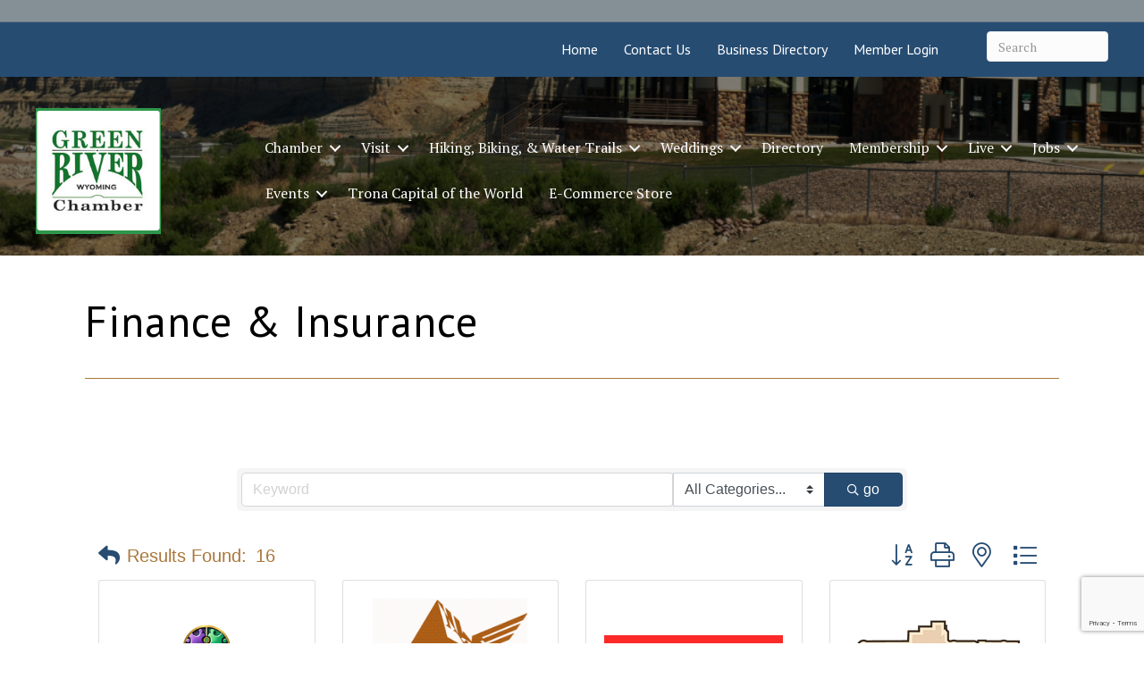

--- FILE ---
content_type: text/html; charset=utf-8
request_url: https://www.google.com/recaptcha/enterprise/anchor?ar=1&k=6LfI_T8rAAAAAMkWHrLP_GfSf3tLy9tKa839wcWa&co=aHR0cHM6Ly9idXNpbmVzcy5ncmNoYW1iZXIuY29tOjQ0Mw..&hl=en&v=PoyoqOPhxBO7pBk68S4YbpHZ&size=invisible&anchor-ms=20000&execute-ms=30000&cb=nr5rdpzthm7
body_size: 48621
content:
<!DOCTYPE HTML><html dir="ltr" lang="en"><head><meta http-equiv="Content-Type" content="text/html; charset=UTF-8">
<meta http-equiv="X-UA-Compatible" content="IE=edge">
<title>reCAPTCHA</title>
<style type="text/css">
/* cyrillic-ext */
@font-face {
  font-family: 'Roboto';
  font-style: normal;
  font-weight: 400;
  font-stretch: 100%;
  src: url(//fonts.gstatic.com/s/roboto/v48/KFO7CnqEu92Fr1ME7kSn66aGLdTylUAMa3GUBHMdazTgWw.woff2) format('woff2');
  unicode-range: U+0460-052F, U+1C80-1C8A, U+20B4, U+2DE0-2DFF, U+A640-A69F, U+FE2E-FE2F;
}
/* cyrillic */
@font-face {
  font-family: 'Roboto';
  font-style: normal;
  font-weight: 400;
  font-stretch: 100%;
  src: url(//fonts.gstatic.com/s/roboto/v48/KFO7CnqEu92Fr1ME7kSn66aGLdTylUAMa3iUBHMdazTgWw.woff2) format('woff2');
  unicode-range: U+0301, U+0400-045F, U+0490-0491, U+04B0-04B1, U+2116;
}
/* greek-ext */
@font-face {
  font-family: 'Roboto';
  font-style: normal;
  font-weight: 400;
  font-stretch: 100%;
  src: url(//fonts.gstatic.com/s/roboto/v48/KFO7CnqEu92Fr1ME7kSn66aGLdTylUAMa3CUBHMdazTgWw.woff2) format('woff2');
  unicode-range: U+1F00-1FFF;
}
/* greek */
@font-face {
  font-family: 'Roboto';
  font-style: normal;
  font-weight: 400;
  font-stretch: 100%;
  src: url(//fonts.gstatic.com/s/roboto/v48/KFO7CnqEu92Fr1ME7kSn66aGLdTylUAMa3-UBHMdazTgWw.woff2) format('woff2');
  unicode-range: U+0370-0377, U+037A-037F, U+0384-038A, U+038C, U+038E-03A1, U+03A3-03FF;
}
/* math */
@font-face {
  font-family: 'Roboto';
  font-style: normal;
  font-weight: 400;
  font-stretch: 100%;
  src: url(//fonts.gstatic.com/s/roboto/v48/KFO7CnqEu92Fr1ME7kSn66aGLdTylUAMawCUBHMdazTgWw.woff2) format('woff2');
  unicode-range: U+0302-0303, U+0305, U+0307-0308, U+0310, U+0312, U+0315, U+031A, U+0326-0327, U+032C, U+032F-0330, U+0332-0333, U+0338, U+033A, U+0346, U+034D, U+0391-03A1, U+03A3-03A9, U+03B1-03C9, U+03D1, U+03D5-03D6, U+03F0-03F1, U+03F4-03F5, U+2016-2017, U+2034-2038, U+203C, U+2040, U+2043, U+2047, U+2050, U+2057, U+205F, U+2070-2071, U+2074-208E, U+2090-209C, U+20D0-20DC, U+20E1, U+20E5-20EF, U+2100-2112, U+2114-2115, U+2117-2121, U+2123-214F, U+2190, U+2192, U+2194-21AE, U+21B0-21E5, U+21F1-21F2, U+21F4-2211, U+2213-2214, U+2216-22FF, U+2308-230B, U+2310, U+2319, U+231C-2321, U+2336-237A, U+237C, U+2395, U+239B-23B7, U+23D0, U+23DC-23E1, U+2474-2475, U+25AF, U+25B3, U+25B7, U+25BD, U+25C1, U+25CA, U+25CC, U+25FB, U+266D-266F, U+27C0-27FF, U+2900-2AFF, U+2B0E-2B11, U+2B30-2B4C, U+2BFE, U+3030, U+FF5B, U+FF5D, U+1D400-1D7FF, U+1EE00-1EEFF;
}
/* symbols */
@font-face {
  font-family: 'Roboto';
  font-style: normal;
  font-weight: 400;
  font-stretch: 100%;
  src: url(//fonts.gstatic.com/s/roboto/v48/KFO7CnqEu92Fr1ME7kSn66aGLdTylUAMaxKUBHMdazTgWw.woff2) format('woff2');
  unicode-range: U+0001-000C, U+000E-001F, U+007F-009F, U+20DD-20E0, U+20E2-20E4, U+2150-218F, U+2190, U+2192, U+2194-2199, U+21AF, U+21E6-21F0, U+21F3, U+2218-2219, U+2299, U+22C4-22C6, U+2300-243F, U+2440-244A, U+2460-24FF, U+25A0-27BF, U+2800-28FF, U+2921-2922, U+2981, U+29BF, U+29EB, U+2B00-2BFF, U+4DC0-4DFF, U+FFF9-FFFB, U+10140-1018E, U+10190-1019C, U+101A0, U+101D0-101FD, U+102E0-102FB, U+10E60-10E7E, U+1D2C0-1D2D3, U+1D2E0-1D37F, U+1F000-1F0FF, U+1F100-1F1AD, U+1F1E6-1F1FF, U+1F30D-1F30F, U+1F315, U+1F31C, U+1F31E, U+1F320-1F32C, U+1F336, U+1F378, U+1F37D, U+1F382, U+1F393-1F39F, U+1F3A7-1F3A8, U+1F3AC-1F3AF, U+1F3C2, U+1F3C4-1F3C6, U+1F3CA-1F3CE, U+1F3D4-1F3E0, U+1F3ED, U+1F3F1-1F3F3, U+1F3F5-1F3F7, U+1F408, U+1F415, U+1F41F, U+1F426, U+1F43F, U+1F441-1F442, U+1F444, U+1F446-1F449, U+1F44C-1F44E, U+1F453, U+1F46A, U+1F47D, U+1F4A3, U+1F4B0, U+1F4B3, U+1F4B9, U+1F4BB, U+1F4BF, U+1F4C8-1F4CB, U+1F4D6, U+1F4DA, U+1F4DF, U+1F4E3-1F4E6, U+1F4EA-1F4ED, U+1F4F7, U+1F4F9-1F4FB, U+1F4FD-1F4FE, U+1F503, U+1F507-1F50B, U+1F50D, U+1F512-1F513, U+1F53E-1F54A, U+1F54F-1F5FA, U+1F610, U+1F650-1F67F, U+1F687, U+1F68D, U+1F691, U+1F694, U+1F698, U+1F6AD, U+1F6B2, U+1F6B9-1F6BA, U+1F6BC, U+1F6C6-1F6CF, U+1F6D3-1F6D7, U+1F6E0-1F6EA, U+1F6F0-1F6F3, U+1F6F7-1F6FC, U+1F700-1F7FF, U+1F800-1F80B, U+1F810-1F847, U+1F850-1F859, U+1F860-1F887, U+1F890-1F8AD, U+1F8B0-1F8BB, U+1F8C0-1F8C1, U+1F900-1F90B, U+1F93B, U+1F946, U+1F984, U+1F996, U+1F9E9, U+1FA00-1FA6F, U+1FA70-1FA7C, U+1FA80-1FA89, U+1FA8F-1FAC6, U+1FACE-1FADC, U+1FADF-1FAE9, U+1FAF0-1FAF8, U+1FB00-1FBFF;
}
/* vietnamese */
@font-face {
  font-family: 'Roboto';
  font-style: normal;
  font-weight: 400;
  font-stretch: 100%;
  src: url(//fonts.gstatic.com/s/roboto/v48/KFO7CnqEu92Fr1ME7kSn66aGLdTylUAMa3OUBHMdazTgWw.woff2) format('woff2');
  unicode-range: U+0102-0103, U+0110-0111, U+0128-0129, U+0168-0169, U+01A0-01A1, U+01AF-01B0, U+0300-0301, U+0303-0304, U+0308-0309, U+0323, U+0329, U+1EA0-1EF9, U+20AB;
}
/* latin-ext */
@font-face {
  font-family: 'Roboto';
  font-style: normal;
  font-weight: 400;
  font-stretch: 100%;
  src: url(//fonts.gstatic.com/s/roboto/v48/KFO7CnqEu92Fr1ME7kSn66aGLdTylUAMa3KUBHMdazTgWw.woff2) format('woff2');
  unicode-range: U+0100-02BA, U+02BD-02C5, U+02C7-02CC, U+02CE-02D7, U+02DD-02FF, U+0304, U+0308, U+0329, U+1D00-1DBF, U+1E00-1E9F, U+1EF2-1EFF, U+2020, U+20A0-20AB, U+20AD-20C0, U+2113, U+2C60-2C7F, U+A720-A7FF;
}
/* latin */
@font-face {
  font-family: 'Roboto';
  font-style: normal;
  font-weight: 400;
  font-stretch: 100%;
  src: url(//fonts.gstatic.com/s/roboto/v48/KFO7CnqEu92Fr1ME7kSn66aGLdTylUAMa3yUBHMdazQ.woff2) format('woff2');
  unicode-range: U+0000-00FF, U+0131, U+0152-0153, U+02BB-02BC, U+02C6, U+02DA, U+02DC, U+0304, U+0308, U+0329, U+2000-206F, U+20AC, U+2122, U+2191, U+2193, U+2212, U+2215, U+FEFF, U+FFFD;
}
/* cyrillic-ext */
@font-face {
  font-family: 'Roboto';
  font-style: normal;
  font-weight: 500;
  font-stretch: 100%;
  src: url(//fonts.gstatic.com/s/roboto/v48/KFO7CnqEu92Fr1ME7kSn66aGLdTylUAMa3GUBHMdazTgWw.woff2) format('woff2');
  unicode-range: U+0460-052F, U+1C80-1C8A, U+20B4, U+2DE0-2DFF, U+A640-A69F, U+FE2E-FE2F;
}
/* cyrillic */
@font-face {
  font-family: 'Roboto';
  font-style: normal;
  font-weight: 500;
  font-stretch: 100%;
  src: url(//fonts.gstatic.com/s/roboto/v48/KFO7CnqEu92Fr1ME7kSn66aGLdTylUAMa3iUBHMdazTgWw.woff2) format('woff2');
  unicode-range: U+0301, U+0400-045F, U+0490-0491, U+04B0-04B1, U+2116;
}
/* greek-ext */
@font-face {
  font-family: 'Roboto';
  font-style: normal;
  font-weight: 500;
  font-stretch: 100%;
  src: url(//fonts.gstatic.com/s/roboto/v48/KFO7CnqEu92Fr1ME7kSn66aGLdTylUAMa3CUBHMdazTgWw.woff2) format('woff2');
  unicode-range: U+1F00-1FFF;
}
/* greek */
@font-face {
  font-family: 'Roboto';
  font-style: normal;
  font-weight: 500;
  font-stretch: 100%;
  src: url(//fonts.gstatic.com/s/roboto/v48/KFO7CnqEu92Fr1ME7kSn66aGLdTylUAMa3-UBHMdazTgWw.woff2) format('woff2');
  unicode-range: U+0370-0377, U+037A-037F, U+0384-038A, U+038C, U+038E-03A1, U+03A3-03FF;
}
/* math */
@font-face {
  font-family: 'Roboto';
  font-style: normal;
  font-weight: 500;
  font-stretch: 100%;
  src: url(//fonts.gstatic.com/s/roboto/v48/KFO7CnqEu92Fr1ME7kSn66aGLdTylUAMawCUBHMdazTgWw.woff2) format('woff2');
  unicode-range: U+0302-0303, U+0305, U+0307-0308, U+0310, U+0312, U+0315, U+031A, U+0326-0327, U+032C, U+032F-0330, U+0332-0333, U+0338, U+033A, U+0346, U+034D, U+0391-03A1, U+03A3-03A9, U+03B1-03C9, U+03D1, U+03D5-03D6, U+03F0-03F1, U+03F4-03F5, U+2016-2017, U+2034-2038, U+203C, U+2040, U+2043, U+2047, U+2050, U+2057, U+205F, U+2070-2071, U+2074-208E, U+2090-209C, U+20D0-20DC, U+20E1, U+20E5-20EF, U+2100-2112, U+2114-2115, U+2117-2121, U+2123-214F, U+2190, U+2192, U+2194-21AE, U+21B0-21E5, U+21F1-21F2, U+21F4-2211, U+2213-2214, U+2216-22FF, U+2308-230B, U+2310, U+2319, U+231C-2321, U+2336-237A, U+237C, U+2395, U+239B-23B7, U+23D0, U+23DC-23E1, U+2474-2475, U+25AF, U+25B3, U+25B7, U+25BD, U+25C1, U+25CA, U+25CC, U+25FB, U+266D-266F, U+27C0-27FF, U+2900-2AFF, U+2B0E-2B11, U+2B30-2B4C, U+2BFE, U+3030, U+FF5B, U+FF5D, U+1D400-1D7FF, U+1EE00-1EEFF;
}
/* symbols */
@font-face {
  font-family: 'Roboto';
  font-style: normal;
  font-weight: 500;
  font-stretch: 100%;
  src: url(//fonts.gstatic.com/s/roboto/v48/KFO7CnqEu92Fr1ME7kSn66aGLdTylUAMaxKUBHMdazTgWw.woff2) format('woff2');
  unicode-range: U+0001-000C, U+000E-001F, U+007F-009F, U+20DD-20E0, U+20E2-20E4, U+2150-218F, U+2190, U+2192, U+2194-2199, U+21AF, U+21E6-21F0, U+21F3, U+2218-2219, U+2299, U+22C4-22C6, U+2300-243F, U+2440-244A, U+2460-24FF, U+25A0-27BF, U+2800-28FF, U+2921-2922, U+2981, U+29BF, U+29EB, U+2B00-2BFF, U+4DC0-4DFF, U+FFF9-FFFB, U+10140-1018E, U+10190-1019C, U+101A0, U+101D0-101FD, U+102E0-102FB, U+10E60-10E7E, U+1D2C0-1D2D3, U+1D2E0-1D37F, U+1F000-1F0FF, U+1F100-1F1AD, U+1F1E6-1F1FF, U+1F30D-1F30F, U+1F315, U+1F31C, U+1F31E, U+1F320-1F32C, U+1F336, U+1F378, U+1F37D, U+1F382, U+1F393-1F39F, U+1F3A7-1F3A8, U+1F3AC-1F3AF, U+1F3C2, U+1F3C4-1F3C6, U+1F3CA-1F3CE, U+1F3D4-1F3E0, U+1F3ED, U+1F3F1-1F3F3, U+1F3F5-1F3F7, U+1F408, U+1F415, U+1F41F, U+1F426, U+1F43F, U+1F441-1F442, U+1F444, U+1F446-1F449, U+1F44C-1F44E, U+1F453, U+1F46A, U+1F47D, U+1F4A3, U+1F4B0, U+1F4B3, U+1F4B9, U+1F4BB, U+1F4BF, U+1F4C8-1F4CB, U+1F4D6, U+1F4DA, U+1F4DF, U+1F4E3-1F4E6, U+1F4EA-1F4ED, U+1F4F7, U+1F4F9-1F4FB, U+1F4FD-1F4FE, U+1F503, U+1F507-1F50B, U+1F50D, U+1F512-1F513, U+1F53E-1F54A, U+1F54F-1F5FA, U+1F610, U+1F650-1F67F, U+1F687, U+1F68D, U+1F691, U+1F694, U+1F698, U+1F6AD, U+1F6B2, U+1F6B9-1F6BA, U+1F6BC, U+1F6C6-1F6CF, U+1F6D3-1F6D7, U+1F6E0-1F6EA, U+1F6F0-1F6F3, U+1F6F7-1F6FC, U+1F700-1F7FF, U+1F800-1F80B, U+1F810-1F847, U+1F850-1F859, U+1F860-1F887, U+1F890-1F8AD, U+1F8B0-1F8BB, U+1F8C0-1F8C1, U+1F900-1F90B, U+1F93B, U+1F946, U+1F984, U+1F996, U+1F9E9, U+1FA00-1FA6F, U+1FA70-1FA7C, U+1FA80-1FA89, U+1FA8F-1FAC6, U+1FACE-1FADC, U+1FADF-1FAE9, U+1FAF0-1FAF8, U+1FB00-1FBFF;
}
/* vietnamese */
@font-face {
  font-family: 'Roboto';
  font-style: normal;
  font-weight: 500;
  font-stretch: 100%;
  src: url(//fonts.gstatic.com/s/roboto/v48/KFO7CnqEu92Fr1ME7kSn66aGLdTylUAMa3OUBHMdazTgWw.woff2) format('woff2');
  unicode-range: U+0102-0103, U+0110-0111, U+0128-0129, U+0168-0169, U+01A0-01A1, U+01AF-01B0, U+0300-0301, U+0303-0304, U+0308-0309, U+0323, U+0329, U+1EA0-1EF9, U+20AB;
}
/* latin-ext */
@font-face {
  font-family: 'Roboto';
  font-style: normal;
  font-weight: 500;
  font-stretch: 100%;
  src: url(//fonts.gstatic.com/s/roboto/v48/KFO7CnqEu92Fr1ME7kSn66aGLdTylUAMa3KUBHMdazTgWw.woff2) format('woff2');
  unicode-range: U+0100-02BA, U+02BD-02C5, U+02C7-02CC, U+02CE-02D7, U+02DD-02FF, U+0304, U+0308, U+0329, U+1D00-1DBF, U+1E00-1E9F, U+1EF2-1EFF, U+2020, U+20A0-20AB, U+20AD-20C0, U+2113, U+2C60-2C7F, U+A720-A7FF;
}
/* latin */
@font-face {
  font-family: 'Roboto';
  font-style: normal;
  font-weight: 500;
  font-stretch: 100%;
  src: url(//fonts.gstatic.com/s/roboto/v48/KFO7CnqEu92Fr1ME7kSn66aGLdTylUAMa3yUBHMdazQ.woff2) format('woff2');
  unicode-range: U+0000-00FF, U+0131, U+0152-0153, U+02BB-02BC, U+02C6, U+02DA, U+02DC, U+0304, U+0308, U+0329, U+2000-206F, U+20AC, U+2122, U+2191, U+2193, U+2212, U+2215, U+FEFF, U+FFFD;
}
/* cyrillic-ext */
@font-face {
  font-family: 'Roboto';
  font-style: normal;
  font-weight: 900;
  font-stretch: 100%;
  src: url(//fonts.gstatic.com/s/roboto/v48/KFO7CnqEu92Fr1ME7kSn66aGLdTylUAMa3GUBHMdazTgWw.woff2) format('woff2');
  unicode-range: U+0460-052F, U+1C80-1C8A, U+20B4, U+2DE0-2DFF, U+A640-A69F, U+FE2E-FE2F;
}
/* cyrillic */
@font-face {
  font-family: 'Roboto';
  font-style: normal;
  font-weight: 900;
  font-stretch: 100%;
  src: url(//fonts.gstatic.com/s/roboto/v48/KFO7CnqEu92Fr1ME7kSn66aGLdTylUAMa3iUBHMdazTgWw.woff2) format('woff2');
  unicode-range: U+0301, U+0400-045F, U+0490-0491, U+04B0-04B1, U+2116;
}
/* greek-ext */
@font-face {
  font-family: 'Roboto';
  font-style: normal;
  font-weight: 900;
  font-stretch: 100%;
  src: url(//fonts.gstatic.com/s/roboto/v48/KFO7CnqEu92Fr1ME7kSn66aGLdTylUAMa3CUBHMdazTgWw.woff2) format('woff2');
  unicode-range: U+1F00-1FFF;
}
/* greek */
@font-face {
  font-family: 'Roboto';
  font-style: normal;
  font-weight: 900;
  font-stretch: 100%;
  src: url(//fonts.gstatic.com/s/roboto/v48/KFO7CnqEu92Fr1ME7kSn66aGLdTylUAMa3-UBHMdazTgWw.woff2) format('woff2');
  unicode-range: U+0370-0377, U+037A-037F, U+0384-038A, U+038C, U+038E-03A1, U+03A3-03FF;
}
/* math */
@font-face {
  font-family: 'Roboto';
  font-style: normal;
  font-weight: 900;
  font-stretch: 100%;
  src: url(//fonts.gstatic.com/s/roboto/v48/KFO7CnqEu92Fr1ME7kSn66aGLdTylUAMawCUBHMdazTgWw.woff2) format('woff2');
  unicode-range: U+0302-0303, U+0305, U+0307-0308, U+0310, U+0312, U+0315, U+031A, U+0326-0327, U+032C, U+032F-0330, U+0332-0333, U+0338, U+033A, U+0346, U+034D, U+0391-03A1, U+03A3-03A9, U+03B1-03C9, U+03D1, U+03D5-03D6, U+03F0-03F1, U+03F4-03F5, U+2016-2017, U+2034-2038, U+203C, U+2040, U+2043, U+2047, U+2050, U+2057, U+205F, U+2070-2071, U+2074-208E, U+2090-209C, U+20D0-20DC, U+20E1, U+20E5-20EF, U+2100-2112, U+2114-2115, U+2117-2121, U+2123-214F, U+2190, U+2192, U+2194-21AE, U+21B0-21E5, U+21F1-21F2, U+21F4-2211, U+2213-2214, U+2216-22FF, U+2308-230B, U+2310, U+2319, U+231C-2321, U+2336-237A, U+237C, U+2395, U+239B-23B7, U+23D0, U+23DC-23E1, U+2474-2475, U+25AF, U+25B3, U+25B7, U+25BD, U+25C1, U+25CA, U+25CC, U+25FB, U+266D-266F, U+27C0-27FF, U+2900-2AFF, U+2B0E-2B11, U+2B30-2B4C, U+2BFE, U+3030, U+FF5B, U+FF5D, U+1D400-1D7FF, U+1EE00-1EEFF;
}
/* symbols */
@font-face {
  font-family: 'Roboto';
  font-style: normal;
  font-weight: 900;
  font-stretch: 100%;
  src: url(//fonts.gstatic.com/s/roboto/v48/KFO7CnqEu92Fr1ME7kSn66aGLdTylUAMaxKUBHMdazTgWw.woff2) format('woff2');
  unicode-range: U+0001-000C, U+000E-001F, U+007F-009F, U+20DD-20E0, U+20E2-20E4, U+2150-218F, U+2190, U+2192, U+2194-2199, U+21AF, U+21E6-21F0, U+21F3, U+2218-2219, U+2299, U+22C4-22C6, U+2300-243F, U+2440-244A, U+2460-24FF, U+25A0-27BF, U+2800-28FF, U+2921-2922, U+2981, U+29BF, U+29EB, U+2B00-2BFF, U+4DC0-4DFF, U+FFF9-FFFB, U+10140-1018E, U+10190-1019C, U+101A0, U+101D0-101FD, U+102E0-102FB, U+10E60-10E7E, U+1D2C0-1D2D3, U+1D2E0-1D37F, U+1F000-1F0FF, U+1F100-1F1AD, U+1F1E6-1F1FF, U+1F30D-1F30F, U+1F315, U+1F31C, U+1F31E, U+1F320-1F32C, U+1F336, U+1F378, U+1F37D, U+1F382, U+1F393-1F39F, U+1F3A7-1F3A8, U+1F3AC-1F3AF, U+1F3C2, U+1F3C4-1F3C6, U+1F3CA-1F3CE, U+1F3D4-1F3E0, U+1F3ED, U+1F3F1-1F3F3, U+1F3F5-1F3F7, U+1F408, U+1F415, U+1F41F, U+1F426, U+1F43F, U+1F441-1F442, U+1F444, U+1F446-1F449, U+1F44C-1F44E, U+1F453, U+1F46A, U+1F47D, U+1F4A3, U+1F4B0, U+1F4B3, U+1F4B9, U+1F4BB, U+1F4BF, U+1F4C8-1F4CB, U+1F4D6, U+1F4DA, U+1F4DF, U+1F4E3-1F4E6, U+1F4EA-1F4ED, U+1F4F7, U+1F4F9-1F4FB, U+1F4FD-1F4FE, U+1F503, U+1F507-1F50B, U+1F50D, U+1F512-1F513, U+1F53E-1F54A, U+1F54F-1F5FA, U+1F610, U+1F650-1F67F, U+1F687, U+1F68D, U+1F691, U+1F694, U+1F698, U+1F6AD, U+1F6B2, U+1F6B9-1F6BA, U+1F6BC, U+1F6C6-1F6CF, U+1F6D3-1F6D7, U+1F6E0-1F6EA, U+1F6F0-1F6F3, U+1F6F7-1F6FC, U+1F700-1F7FF, U+1F800-1F80B, U+1F810-1F847, U+1F850-1F859, U+1F860-1F887, U+1F890-1F8AD, U+1F8B0-1F8BB, U+1F8C0-1F8C1, U+1F900-1F90B, U+1F93B, U+1F946, U+1F984, U+1F996, U+1F9E9, U+1FA00-1FA6F, U+1FA70-1FA7C, U+1FA80-1FA89, U+1FA8F-1FAC6, U+1FACE-1FADC, U+1FADF-1FAE9, U+1FAF0-1FAF8, U+1FB00-1FBFF;
}
/* vietnamese */
@font-face {
  font-family: 'Roboto';
  font-style: normal;
  font-weight: 900;
  font-stretch: 100%;
  src: url(//fonts.gstatic.com/s/roboto/v48/KFO7CnqEu92Fr1ME7kSn66aGLdTylUAMa3OUBHMdazTgWw.woff2) format('woff2');
  unicode-range: U+0102-0103, U+0110-0111, U+0128-0129, U+0168-0169, U+01A0-01A1, U+01AF-01B0, U+0300-0301, U+0303-0304, U+0308-0309, U+0323, U+0329, U+1EA0-1EF9, U+20AB;
}
/* latin-ext */
@font-face {
  font-family: 'Roboto';
  font-style: normal;
  font-weight: 900;
  font-stretch: 100%;
  src: url(//fonts.gstatic.com/s/roboto/v48/KFO7CnqEu92Fr1ME7kSn66aGLdTylUAMa3KUBHMdazTgWw.woff2) format('woff2');
  unicode-range: U+0100-02BA, U+02BD-02C5, U+02C7-02CC, U+02CE-02D7, U+02DD-02FF, U+0304, U+0308, U+0329, U+1D00-1DBF, U+1E00-1E9F, U+1EF2-1EFF, U+2020, U+20A0-20AB, U+20AD-20C0, U+2113, U+2C60-2C7F, U+A720-A7FF;
}
/* latin */
@font-face {
  font-family: 'Roboto';
  font-style: normal;
  font-weight: 900;
  font-stretch: 100%;
  src: url(//fonts.gstatic.com/s/roboto/v48/KFO7CnqEu92Fr1ME7kSn66aGLdTylUAMa3yUBHMdazQ.woff2) format('woff2');
  unicode-range: U+0000-00FF, U+0131, U+0152-0153, U+02BB-02BC, U+02C6, U+02DA, U+02DC, U+0304, U+0308, U+0329, U+2000-206F, U+20AC, U+2122, U+2191, U+2193, U+2212, U+2215, U+FEFF, U+FFFD;
}

</style>
<link rel="stylesheet" type="text/css" href="https://www.gstatic.com/recaptcha/releases/PoyoqOPhxBO7pBk68S4YbpHZ/styles__ltr.css">
<script nonce="UeUd4v7DcslVIAVNOvMbXg" type="text/javascript">window['__recaptcha_api'] = 'https://www.google.com/recaptcha/enterprise/';</script>
<script type="text/javascript" src="https://www.gstatic.com/recaptcha/releases/PoyoqOPhxBO7pBk68S4YbpHZ/recaptcha__en.js" nonce="UeUd4v7DcslVIAVNOvMbXg">
      
    </script></head>
<body><div id="rc-anchor-alert" class="rc-anchor-alert"></div>
<input type="hidden" id="recaptcha-token" value="[base64]">
<script type="text/javascript" nonce="UeUd4v7DcslVIAVNOvMbXg">
      recaptcha.anchor.Main.init("[\x22ainput\x22,[\x22bgdata\x22,\x22\x22,\[base64]/[base64]/[base64]/bmV3IHJbeF0oY1swXSk6RT09Mj9uZXcgclt4XShjWzBdLGNbMV0pOkU9PTM/bmV3IHJbeF0oY1swXSxjWzFdLGNbMl0pOkU9PTQ/[base64]/[base64]/[base64]/[base64]/[base64]/[base64]/[base64]/[base64]\x22,\[base64]\x22,\x22KcOWe8KgYMKCdsOjCSpLW8ONw6TDtMOowq/Cn8KHbUdYbMKAeW1PwrDDi8KFwrPCjMKoF8OPGA18VAYaWXtSXcO6UMKZwr3CpsKWwqg2w67CqMOtw6pBfcOeScOJbsOdw5wkw5/ChMOfwrzDsMOswowTJUPCmmzChcORWEPCp8K1w7fDpybDr3DCncK6wo1GJ8OvXMOEw5nCnybDogZ5wo/DvMKRUcO9w73DvsOBw7RICsOtw5rDnsO2N8Kmwr1QdMKASyvDk8Kqw7DCiycSw7HDvsKTaHbDsWXDs8K+w690w4oECsKRw55aesOtdx3ChsK/FDbCinbDizpjcMOKV3PDk1zCozXClXPCvnjCk2ord8KTQsKpwrnDmMKlwqfDqBvDimrCslDClsKdw4cdPBnDgSLCjDbCqMKSFsOTw7tnwosTdsKDfFdxw51Wd0pKwqPCoMOqGcKCOSbDu2XCocOnwrDCnSVqwofDvU3Di0AnOBrDl2cpRgfDuMOnNcOFw4obw6MDw7E/[base64]/NQzDhnfDr8K9w4EdwpLDiQNIwr/DsMOXXMK/flFzQk0nw4tfU8KNwpnDnGVTHsKJwoAjw4wiDXzCr01fe0ErADvCokFXahvDoTDDk3xSw5/DnWV/[base64]/CucKfJRbCtcOYNiIKwpMHIxouw7xbUzvCtyjDmg4ZA8OIdcKgw4bDpG/CqMO/w5LDjHbDgVLCrUDCoMK9w7ZEw4ogL3waGcKTwqzCnwjCosO8wp3CkAkPKX1rfQzDmGF9w7DDiwdNwrdRL3TCqMKSw6LDucOnQyLCjCXCpMKnKMOqM0kiwo/DqcOQwo7CtHcGK8OfNsOywrDCtkvCphvDhWHCtQzDkXB3LsOjG2tTETMdwoppesOKwrgPccKDMT00WlLDhSDCqMKfKCHCmFsRG8KXBWHCu8OPBzXDm8OxYMKcdxp5wrTDucOwJ2zDp8OeWRnDtEYUwpptwoZDwpkiwqIJwokpR07DoX/DjMOPAABSHUXCmMKLwrYvaWDCs8O/NQTCtjTDgMKtLcKhEMKbB8OJw69JwqvDpm7CgxLDtkYQw7rCscOlcgN2w7h3ZcOIesOxw710Q8O/OVp4U2xcwpE9FRnCqDnCv8OtKhfDpMO8wrzCmMKFK2IxwqfCisKIwo3Ctl/[base64]/Dh8Krw4UvGMK5w6bClycnPHHDiwJKOGLDp11Lw7fCncO/w7JNcxk/KMO/wqrDgsOhRcK1w610wqEEcMOawpgldsOqBnQzA35lwqbClcOpwoPCm8OQGx4nwoE1cMK8SzbCp0bCl8K2wpYzJXwewpVIw4lbPMOPCMOJw5MOeXRIfzvCpsOFasO2VMKUNMOrw7sTwoMFwqrChcKJw44+GTnCq8OAw5k/M0zDjsOkw5bCu8Oew4BGwp9idFjDgQvCgQbCp8Oyw7nCuSI2XcKBworDjFhoASbCtx4HwpsiFsKOVHdBSF3Di1Bvw6ZvwrLCtSrDtVEswop0E0XCmVTCtcO4woZzennDocK8wqXCiMOow7gDdcOESC/DpsOYMRBHw5Y3azVHacOgIMKmNWbCjTQXHE/Dq3UOw6FKO2jDusODKcK8wp/DpG3ClsOAw77CuMKtFTctwqLCssKXwqV9wppaBMKBPMOvcMOCw6JfwobDhSHCmcOCHyTCt0jCgsKHfhzDusOHG8Osw7TChcOOwrUIwo9KfFbDm8O4OwUywrXClhbCnlHDmlkTAzd3wpvDlUswD1PDlVTDoMKVbS9Ww69jOyYRXsKlBMOOE1fChX/DoMKyw4IRwoZUW3VYw4Zhw4bClgPCk2E8O8OkFnkjwrlkfcKbFsOBw7TCqhcTwqpDw6XCvUzCnkLDr8O/K3vDrzjDq1lTw6IPeTfDjcKNwr0tDMOGwrnCjF7CjnzCujNgW8OYUsOiKcOJHBMMPGNowp9wworDjCIgB8OOwp/CscKvwoY6TMOUO8Krw5QSw50SFMKCwr7DqQbDon7CgcOcawfCm8K4P8KewpTCiEIbNXvDmWrClsOOw4hgHsO3K8KSwpsxw5pdRWXCrMOiFcKHLDl0w5HDjHN8w55UUWjCgzViw4ZHwrE/w7soSxzCrHLCqMKxw5LCvMOawqTCgH7CncOzwrhBw5ZBw6t7fMO4RcOUYsKIWH7CisKewpTDsVvDqMKUwqssworCikjDn8K2woDDr8OBw4DCtMOVUMKcBMOYZFgEw4UMw7xWU1fDj3TCqGLCv8OLw7EoScOAX0A+wq8WXMOsMCVZw5/CqcOdwrrChcKOw75QcMOjwprCkh3DrMOvA8OhIQfDoMOPdTXDtMKKw4Vqw47Cj8O7wq1SLRTCosKudhMOw7/CuAp6w6TDnUBxc20Kw5hWwpRoV8O+GVXCp1XDp8Obwo3CrQ9nw5HDq8Kuwp/CkMO3c8O1W0vCmcK+wpvCgcOKw7ptwrjCnwtadFNdw6PDusKgAD86R8O8wqcYb23DqsKwI1jCoR9BwrNqwpp9w5d/EgUSw7DDtMKibjLDuQgowqHDoSN/ScONwqXDgsKpwp9Rw5UvD8OKIEvDoArDiHsRKMKtwpUiw73DnSZCw6kzY8Kxw6DCjsKFDALDgG9EwpvCkm9qwqxLZVrDvAjDg8KVw7/Cv07CnSrDj1YnKcKGw4/DicKWw6fDmHgGw6LDk8O6SQ3CmcOSw4PCtcO7dhY6wozClT8BPkwow6/DhcKNwoDCnEsVDinDtUbDkMK/PsOeB1QjwrDDpsKzNsONw4h/w7I+w5HCpVXDrWkBJ13DhsKmIMOvw60OwojCtmbDjV5Kw5TCiE7Dp8KJGHRtRVNYNRvCiSEhwqvDs1XCqsOTwq/[base64]/Cq23CrlnDkwjDonLDt8O1BQd1VjVhw7jDtHppw47CjsOiwqYYwpDDpcO+IH0Dw7dOwrBQfcORP3TCkVrDv8K/fmJxHkjDrMK+fiDCu3Ycw4cFwrUwDjQZO0rCusO+flvDosKnWMOobcO/wq4LVcKHUFgFwpHDr3bDowkBw6UXfQdXw61qwqfDok3DtTwhFmUxw7XDucKnw6k6woUaCcK/w7kPw4zCncOOw5/DgxHCjcKdwrHCt0cCHxfCiMO0w79tc8OZw6JuwqnCmQpQw6d5T1BHGMOjwq1ZwqzCj8Kew7JCLcKJH8O5XMKFHnRlw6AIw63CksOswrHCjRrCoF5IW3wQw67DjQBTw49EF8KjwoBqU8OYGzJ2REQHfMK6wpzCihEPIcKfwossfsOfXMKYw5XDkSYfw6/DrcOAwqh2wpdGaMOZwrLDgDrCocKTw47DjMOMWsOBDW3DuVbCiBPDj8OYwq/CpcO5wppOwo8Qwq/[base64]/CwgLP1lKw7rCvsOdQF1LOMO6w4zCusOcwotNwrzDlAJDPsK8w5xOIzjClcKyw6fDo1/DvCHDocObw74VdQVowo86wrLDi8Kkw7lcwo/Dkw4QwpPCnsO8D3Vaw4Jhw4oDw5oqw7wkMsO8wo59X3VkOVjCqxUCD3p7wqPCjHolA0DDv0vDvcKDMsK1SRLCiTlpMMO0w67CnGpPwqjCjT/[base64]/w4sLw68OwqTCjsOiGsKIezjCpsK5wqYYw5pgw5J9w55iw60HwrVCw7kDIVNZw6MtFksMUBPCv0wNw7fDr8KEw6PCmsKlasOUBMOww60Swr9icjXCjjkVOUIAwo/[base64]/CuhDDk8KPw7HCnzhOQsKkUGsIcMOgQMOjwojDjMObwpYvw6HChMOSVkzDuU5Ewp/Dq0l5YMKjwoJWwrjCsX/Cg0JdSzghw4vDlMOAw582woAlw5DCncKtMCzDisKSwow1w5cHB8OeKSbDpsO9wp/ChMOFwrjDvUgJw6PDjjUDwrAaQjrDvMOnCSkfegoCKsOeTcOyBFpbBMKowr7Dm3B+w7EIIk3Dg0gGw7/[base64]/ClnTDjjNswrDCsMOpwqA4e8K2w4XCmBnDo8OdECjDtcOpwroORh8DFsKyE1ViwopJVMKhwobCmMKwPMKcw7fDjsKPwobCvShvwqJFwrMtw6jCosOyE1DCtljDu8KnRj0Swpx6wolkasK5Wxhnwq3CqsOew5UbLgZ8SMKkXMKmc8K7YH4bw7RGw51/[base64]/DtcOfwqpSVMOHa8Kcw6jDg8OKwojCrxITO8K4BxUZHMK2w7YZOMKWWMKYw5fCoMKwVjtwNnLDu8OwesKaD04yV2DDrMO+DmlEPmAzwoRtw4NbDsORwoIaw7bDoT46bVjCusKvwp8pw6IfBQkaw6/Dq8KSFcKYRzrCp8O7w5HCh8Kww4DDjcKzwqbCgTPDn8KOw4UowqzCj8K7JH7CtAVAVMK6wp7DjcOrw5kgwpsyDcOjw5xyRsOzbsOjw4DDqxsHw4PDncKYWsOEwp1FDQAcw490w5/ClcOZwp3DoBjCqsOyQTDDosOWw5LDuVw2wpVjwrd8CcKOwoJSw6fCpxgaHAVJw5PCgWPCmjguwqQCwp7DnsKmDcKUwo0Mw4lma8O2w69mwqQuw7nDjVPDj8K4w5JFSyVuw4c0FADDg0PDgVVZCB1Mw5R2Nm52wo4BIMOebMKvwrrDrGXDmcOawpnDgcK6wrZifA/DtEBlwos9OcOEwqPCkm1xJzbChcK1LcOAcQIKw6fCqHfCiUpDw6Vgw7DCmsOFY2lrAX5wc8KdfMKrb8KDw63CgcOGw4UXwpNcSFbCo8OuHAQgw6DDgMKGRAsrZcK0VlLCnnEIw6kXM8OawqoKwrxoGF9uCwE/w6sLDcK2w7bDqScsTyHCgsKOVF/CnsOIw7BSAzhEMHbDtUjChsKWw53DicKkEMOXw4kOwrbCt8KsfsKOSsKwXkhUw7ENNMOLwqEyw6fCtkTDp8KnMcK7w7jChGrDgT/Ck8OaUlJzwpAkLxzCjFjDtSTCh8KPUw9twoTCvxDCt8O3wqTDgMKbM3gJbcODw4nCpADCs8KjF0tgw40TwoXDtH3Dvj9vFsO/wrbCg8OJBWjDmMKxaTHDkMOtQxDCp8ODdFzCn38/OcKyR8KZwrrCjcKCwoLCmVbDl8OZwoF6c8OAwqJtwpfCmmHCsQXDj8K3NA7CsibCscOvCGLDjMO+w4/CiG5oBsO0UiHDi8KgR8O2PsKcw5EdwrlSw7fCkcKzwqrCqMKRw4AMwq7CiMOrwpvDq3XCvnteAgJiOClVwpFFesOjwo9yw7vDrHIXUHDDklBXw4gRwrQ6w5nDgxbDmmgcw4LDrDh4wobCgBTDv3RvwpF0w5xdw7Adbl/Cg8KLX8K7wpPCkcO+w59mwqdyMyIjUi11WHrChSQ1YcOhw7fCiw0PBgjDrnECGcKUwrHDisKnb8KXw5M4w7J/wp3Dkj8+w4xMek9ufRcLN8O9UMKPwrdswpTDg8KJwoppAsKhwqYQKcOzwokkIywsw6hjw6PCicKmNcOcwp7Dv8Ohw4bCu8OyewUIODjCkxl5MMOfwr7DsC7CjQLDuh/CqcODw7kyLQnDpm/DqsKBOMOEw7sew64Ow6bCjsOiwoBxfCPCkAtUNH4nwq/DvsOkEcOpwqrDsAJpwq9UFWbCisOQZsOICcKkX8KLwqXCuGxkw6fCpsOrwrdNwpTCoUzDqMK3TsO/w6hswpXChivCgxl0RwnDgMKGw5hAV1LCuXzDg8KGeUnDlzcWJCnDvyHDn8OHw604WAMfDsO0w7fCjG9Dwo/Ct8O9w7pFwox5w48pw6g0LMODwpfCosOXw5UFPyZUU8K+WGXCh8K4K8K+w5sbwpMvw7MNGgkkwo7DssORw6/[base64]/Cu8OydlTDm8Osw6cVwprCnitmwqLClXzDunXDs8OWw6DDlUIAw7jDucK8wrTDmn7CksKRw6fDjsO5UsKXISMqHMKBaBZdPHIDw4Bzw6jCrwDCgVbDg8ONUSrCvg3CjMOmEMKiwp/[base64]/wp4Gwr07U8OnesKjWT9xw78kw4LCksKzZjHChMKqwp7DvVUiWMKaeVRBYcOPFBrDkcONdMKzTMKKBWzCgxLCgsK2bmodF1dHw6hgMx5Xw7LDgwvDomPClBLCvgM2DMO/[base64]/[base64]/[base64]/YADDusO1GcK2w4nDhFVDImjCvMOxQl3ChVRpw7/DocKcVmLDv8OpwoMFwqQpJMKiDMKLd3bCoFDDlj4Xw7lze2vCgMKQw4vCk8ODw4HCncOFw6MUwqhqwq7CtsKxwpPCo8OhwoB4w5PCpUjCo1J8wo/DrMKQw7PDicKtwoLDmcKzEG7CksKxcXssKsO7I8KMXi7CnsKlwqpHw7/[base64]/[base64]/[base64]/wqTCrnJ0KSjDosKKNlHDkHNmOB/DqMOlwpHDjcOFwqjCvhXCssKaMFvCnsKXwpMyw4nDlXplw68EH8K5XMKEwqrDmMKOU29Aw5XDtiYTXDxRJ8K+w6pPYcO9wobCmnLDrypra8OkHBjCo8OZwpPDtMKJwovDjGl/Ry0CTXh5NcKew5gIQnLDvMKhGsKbQ2HCizbCnQLCksOgw5zCjwXDkMKTwprCgMOhIMOJEsOMGB/CqCQXMsK9w5LDqsKpwp3DmsKnw5B9wr9Tw5bDksKZZMKvworCuXTCq8KuQX/DpcOmwpQhMCPCmMKEL8KoMsKzw77DvMKqRi7Du3PCu8KBw5N7wpdnw5NiSEs8KRpywpjDjgXDtRhURTVXwpQmcRU6FMOjPiB6w6kpTiItwoAUX8ODW8K/eAbDqGDDtcKDw7rDrkTCv8OrJjUlBiPCu8Omw7PDoMKIU8OVB8OwwrTCslvDiMKxLm7Dv8KFL8Oyw7nDnMOyZCDCkSvDm1fDicOYe8OKNsKMQMK1wrd2JsOHwr3DnsOCfTPDjyYHwrbCgww6woxYwo/DqMKQw7V0IcODwrfDoGbDhkjDocKKCmVzasO5w4HDhsKfF2V5w5/[base64]/[base64]/CrkzDq8Ovw4vDh8KzwrB4w6fDuyfCpw3ClQfCq8KIw6XCsMOlwqMSw4onYRl/c0hzw4bDmBHDhyfDkBfCosOcYSh+cHxRwqk5w7BafsKKw7V+QF7DksOiw5HCqsOBd8ObY8OZw6nCq8K+w4bDlTHClcO5w6jDuMKIX1AKwpjCisOJwoHDm3duw5nDhMOGw7zCnn5Xw4MXI8KuWjfCnsKhw5MMTcOlBXbCs2pmDhpuQMKow5pCCy/Dlm/[base64]/aynDt8Kvw5/DssKBwpdhw4bCpEQOZcK5wo1tc2DDv8KETsK7wq7DssO/QcO/[base64]/Dj8KAKWPCjS3DnTXCljAbLsKVDgjDgjJxwpw1w4Fsw5bDm0JOw598w7DDqsOQw54awpDCtsKHVBQtP8KwVcKYRcKCwqfDgmfDphvDghFIwonCshPCiWY7d8KmwrrClsKew6bCk8O1w4TCsMOJcMKHwqDDhUnDnD/DscOKVcKuN8KPeThlw6DClUTDr8OONMOsbcKRYywrQsOYR8OQfCHDvy93ecOrw5LDn8Ozw5/[base64]/wogeYUtAJFcPLDvCv8OzEnFdwrXCt8OyMMOfBwfDpA/[base64]/DpGwoT8KQPm7CiC7DtMOuw4lqwp3DvcOcwpAjEGnDpAxCwqQMNsO4d2tbZcKwwrl6fMOowqPDnsO3Lg7ChsKXw6nCgDTDs8KZw7/[base64]/Co8OyVXMhw7lUwoDDh8OQIcO3w5/CjsKCwrt/wq/DgMK8w4LCssOrLFRDwrB9w65dHlQZwr9nOMOKLcOrwr18wo1mwqDCscKKwpEPDsKQwrPCksKeJljDkcK+QD1gw5xBPUnCksKtAMOjwq3CpsK9w7zDqHsuw6/[base64]/QSTDk8KEA8O+w5jDnQZrRW9SWcK/YsKWF0zCtcOBRsOWw5FvZcOawohVSMOSwosLehTDk8O8w63DsMORw7Y6ClhzwofDhVszbX/DvQ0OwpdTwpDCuXFmwosIBWN0w4ojwpjDscK8w57ChwQ3wpU6PcOVw6IpPsKJwrDCv8K8ecO/[base64]/CnsK3Zhw8DDjDjlJPVsO1DcOQTkrCuMORQ2R4w7LDuMOzw7nChD3DvcKtU0M0wogMwrjCqlLCr8OewpnCucOgw6XDoMKew6x1VcKqKkBNwqEcaFpnw6sqwpPCicKZw6t1CsOrdsOdHsOFNkHCslnDskMNw5DCrMKpR1Q4UFfCni4QERzCoMKOcjTCrS/DoyrCoHwlwp09djbDiMOiT8KwwonCv8KJwobDkEkbLMO1XwXDnsOmw4XDlQHDmSLCpsKge8OcQMKCw7pQwpfCtg9QF3ZiwrluwpNzAGpce1U9wpc8w5l+w6vDnWBVDVrCh8KJw4UKw7UUw6zCicKpwr7DhcKOecOpXSlPw5Bdwoo/w7ktw7kJwoLDniDCn1jClcOFw6FsOEpcwqXDv8KWS8OPWVU4wrcTHwJSRcOGJTcNWcOwJMK5wpPCisKNcj/CksKlSFBZFVgPwq/CnRXDk0bDjQEgdcKAfCzCtWp/QcKOOsOjM8OIw53DsMKzLHQBw4bChMOWw6ZebVVXATLCixc6w5vCqMK/AHrDl0YcDBTDtA/[base64]/[base64]/CncKMS8KLw40kX8OGwozDhsOyw4nDr3khBBzDkF58wobCj2fDuBAuwpkuKcOXwr/DisObwpfChcOIKHfDgSQnw6vDs8O4GMOHw5w7w4/Dqx/DqyDDhWfCrF5oUMOIezjDhjV3w5rDhiMZwrRZwpg2KXPCg8OvIsKWe8K5esOvfsKxXMOUcgRyAMOdCMOAQxhGw5TCoBPDlXjChybCk0nDn21Vw7YBFMOpZC8hwp7DpTJdCl/CoF1jwpLDmjbDv8KTwr3DuF0zw7LDvAY/wrrDvMOLw4bDqMK4BGDCnsKwBgEiwpsMwoVGwqrCj2DCsDnDi11BQMK/w5IuLsK+wpYtC0DDu8OMMB1UAcKuw6nDiSvCnygXMFF0w6fCtsONUsO5w4Nsw5JHwpACwqgmTsO/w7bDj8OzcSfDgsORwq/CosOLCkPCvsKrwqnCkF7DrEbCvsO7XwB4X8KHw6obw7HCqEPDt8O4IcKUTwDDiHjDosKCHcOGd0Ipw4VAUsObw41cE8KkH2EDwpnDiMKSwp9nw7lncnjDkwoRwq/DjsKGw7PDv8KCwrJ4HTzCrcKbJn4UwqPDjcKWARMRLMOFw43Cnj/DpcO+d0YtwrbCusKUG8OrQk/[base64]/wrJuwo7Cm8OLw4/[base64]/CjUkmWsOfwonDtMOaw4jCpMKpCsK2w5PChMOhEMObwojDh8KBwpHDlWAZNUEVw5XCny7Dj1guw4pYPioHw7QDUsOCw68fwrXDkcOBLsO5MSVefVPDuMOjCQIGXMO1w7lpI8Omw4LDknwwcMKkIcOQw7nDjTvDqcOrw48+KsOEw5zDnClzwonCrcOewpUyJTVlLMOYXg/CnHEmwrY7w4vCsy7ChBvDqcKnw5cqwrzDuW3DlcKyw57Cn3/[base64]/DlTHDlXohWnLCjxoDAMKIUMO/w6YeT8KSZsOdAVwLw6DCscOYQknClsKewpAGUDXDm8Ohw59lwqUKKsOJLcKQERbClV8/KsKjw5DClxV4VsK2OcOuw6RocsODwrhVK2hSw6g7Dj3DqsOpwoV/ODjDvl8TLD7DuG0NU8OywpPCuTU7w4HChsKMw5sAVMKzw4XDrsKoO8OSw7vCjWDCjwMrY8KSwrc6w5VnLcKjwr8+Y8KewqbDhypkIgDCtz87cSpUw5rCuyLCtMK/w6DCpn9bDsOcelvCigvDsSbDjFrDhUzDqcO/w67DtDAkwpUvA8KfwqzDu33DmsOGdsOnwr/DnH8dNRHDjcOBw6jDhnEMbWPDicK+JMKbwqhUw5nDlMO2GQjCq0bDukDCrsKQwrjCpmxPYMKXAsOUBcOGwr1MwoXClSDDqMOlw5Q/AMKFPsKLR8KMAcK3w7QDwrx/wrNlDMO6wrPDpcKWwot1wqrDocOww7RRwpJDwr4mw5XCmgdGw5w8w4TDhcK5wqDClwrCg0TCpynDvRHDrcOkwpjCksKlwqlcBQRiBlBIYXDCvSrDiMOYw4rDkcKmb8Ktw59sFn/CvnIuVQ/[base64]/DowXDp1AhQ8Ouwo7CijPDhi8KwqnDiMOrw4LCmcKmJHjCl8KXwoYCw5rCrsO5w7bDnW3Dt8KDwpjDiB7CocK1w4LDsVjDm8KtZi3CqMOJwrzDslvCgQ3DvV1ww7B/A8KNVcO9w7fDmzzCgcOTwqpzX8KMwq/[base64]/[base64]/wok4wq3DkMKMRkvCp2MJw7E/wpLCtntTwolhwpoXHBjDjX5RCUdew7jDqMObMsKPNUzCsMO/w4d+w5jDsMOWLsK7wphgw6AvEUc+wq5fOnzCog3CuAnDlFDDpT3DkWhDw7vCuhnDnMOfw57Cki7CqcKpcDgqwo56w7IkwqrDqMOeewpNwrIZwoUBcMKeCsOrTMK0bCpvDcKSIyrCiMKKVcKmLz19wpnCn8O5w5XCucO/L30iwoUJbRTCsxnDlcKKUMKEw6rCgGjDvcOzw60lw6cxw7oVwqNiw53DkRJhw7NJYhhBw4XDmcKewqHDpsKEwp7DmcOZw7wBfzs7C8K1wqwnUHkpFDpYagHDvMKSw5ZCBsOpwpwoQ8OHBFLDjA/CqMKYw7/DoAU3w4PCuVJFGsKOworDgnE8RsKcei7CqcKxw7vDh8OkBsOPY8OQwpHClBTDs3phITDDtsKQKsKxw7PCiE7DiMKlw5gaw6zDsWbCpk/CpsOfd8ODw4cYZsONw4zDosKMw4hnwoTDjETCkgZFZDNiFVQQWcOAK2bCrybCtcOFwoDDusKww4cLw5bDqwRawot0woPDr8KGQRQ/GMKDesO7Q8OKw6HDkMOzw7zCi1/CmA5dMMKtAMKee8KjD8OXw6PCn25WwpzCnmRrwq03w7Uiw7XCm8KhwqTDu3PDsULDusKYagHClXzCtsO1AUYnw7NUw5fDmsOpw6RLQTHDrcO7RWhHEVJhJMO/wqlQwolhLwNdw6dDwpnDsMOKw5nDqMOqwrF6c8KOw4tcw4/DtcO9w6FmecOmGw7DlsKUw5RcDMKHwrfCtMO4S8OEw4Jcw7IOw61zw4bCnMKZw5p/wpfCujvDs24dw4LDnB3CnzZpe1LCmFrClsOMw57ClizDnMK+w4/[base64]/wpwyeMKUwr/DsVR5wogpCmw5MMO2DAXCqn4iIcOvesK2w4DDgyHCkUDDnD5Dw63CkltvwqzCiiQpC13DkMKNw4Iow642ICXDkjFfwpHCmyU0DjnChMOdw57CnGxtOMK6woYpw6HDgMOGwpbDvsOdYsKwwrQ4ecOWW8KoM8OFMUd1wp/CscO8bcKdaR0cP8OWQ2rDgsOxwoh8XiXClgrCiQzCocK8w6TDlTrDoSfDqcObw7gBw7pxw6YdwpDCicO+wprDvzgGw7ZzTi7Dt8KVwpw2Q1hcJ31va3LDisK8UjM9XwVOQcOmPsONFsK+dgvCjsOONg/ClMKMK8KGw6LDsRh1PGccwqgFTMO6wrPDlAtPJMKfW3fDqcOLwqVqw5M6G8OYDEzDviHCjTosw7J4w5/Dm8Kxw5XDhEofIgZrX8OPKcOQJMOrw5fChgxmwprCq8KqXTQ7ecOeQMOjwpjDpMObBBfDs8KQw7s/w5klTifDpMKIYADCuGRjw4HChsKmfMKcwp7CgW8yw5LDhcKmDsKaCcOKw4J0MXfCmU4FU2puwqbCnxJZCMKYw4TCpyjDrsOcw7EWESDCp2nChsOXwpNWKnt1wq8QF2TCqj/CicOiTwsawo/[base64]/DvHFtw7YuXyjDuHbDssKbQgzDpknDm3LDocOpM1Y2PEEXwooXwqMbwrBRayAZw4nDvMKyw6HDuhsUwqYQworDmMOUw4A3w5zDicO/cGIPwrR8RhYNwoTCpHdIcsOZw67CghZQcm3CtU9zw7HCmEEhw5bDvcOuPw5sQAzDrj/Cig41az9Ew7R9wp4COsOAw5HDi8KDAkwcwqdSWBjCtcOFwrF2wo9owofDg1bCgsK3TkHCkmQvb8K5STjDqREfTMKXw7dKMF5oBcO6w7BQfcKEO8OtQ3xAVw3DvMORPcKeTlvDscKFBy7Co1/CphhfwrTDmmQNT8K5wqLDoH1eAzIww5fCvMOfTTAYB8O5AcKuwpnCgXbDm8OkKsKXw6hYw47DtsKXw4vDv1bDpRrDvcKGw6rCoUnCp0zCi8Kuw6Zhw506wqVuZQJ3w6zDkcKtw5gNwrHDisKVV8OqwpNsB8Oaw7orYX7CuV1jw7Zdwo8ow5Q8w4jCp8O9PE/CiXvDow3ChxbDqcKmwrTCtMO8SsOMe8Oqano9w55gw7rCrGLDgMOlJcO0w6l8w6bDqiFhGhTDiwXCsgpKwojDqykmLxrDo8K4fh5KwpJ5d8OaAirCqGd/JcO3woxIw4DDqsK1UD3Dr8KtwrpTBMOvaHDDhkEaw4Fbwod9GzJbwofDpMO/wo9jXT48GwHCqsKSE8KZesO7w6Y6PQQ7wqwcwqvDjWcwwrfDj8KwBMKLCcKiNMOaSWTCnjd1WX3Cv8KZwpU3QcO6w5TDm8OidzfCsXvDkcOEUcO+woYpwq/DscO4wonDvsOLXsOdw4LCl1QzU8O6wpDCm8O5El/Dq0chQMKVDERRw6TDicOlTFrDpFQnfMO4wqZoZX5tJw3DksKnwrJtQcO5DVDCsz/CpsKQw7lAw4gEw4XDoRDDhVQywqXClsOvwqJFLsKUUsO3NXXCsMKjEn87wpt4D3omVmXCpcKgwqUMN1pwVcOwwojCr1LDlsKYw4Z/w5YYw7TDisKMCGY0QcOeAxXCu2zCgsOaw6pUGm7CtMKBa0jDpsKzw4pAw6s3wqdXBFfDjsOzacKbf8K2Iml/wrXDvwpcEBbCuXBvNcOkIwtrwpLCqMK6QnHDjcKfZMKdw4/[base64]/DsKEd8O5wp/CnA9FZ3F1JsKNw7MjwpdhwrRzw6DDvQHCt8OOwrcpw4zCsBsRw4s4UsOGNGnCnMKAw4LDvS3ChcKnwoTCh1xZwr5RwrgrwpZNw7YZJMOWCm3DnULDucORAnnDqsOuwpnCiMKrJUtVwqXDuzYQWS/DpkfDvEoHwoxsw4zDvcO2Gitiw4EXRsKmOw3DoVhRccO/[base64]/Ci8OOHsOyc1kIKxRfwq3Drno+w4bDo13CuQ03wpvDj8OLw7HDiwXDjcK0LHQiCcKAw7fDmgd7wpvDmMOKwqXDvsK2MC7CqkwAKylocwjDjFrClmvDsnZkwrRVw4TDo8OkbUAtw4jDmcO3w4o7eX3CmcKlXMOCesO1A8KXwr16Lmliw49sw4PDrk/CuMKpMsKTw7rDksK6w5bDtSBgckhfw7RBP8Kxw48oAAXDlx/Co8OBwonDuMKjw6PCkcOkMSDDjMOhw6DCqHHDosOaPG7DoMOtwrPCnw/Ctz41w4ouw4TDkcKVYiESc1zCnMKAw6bCqsKUV8KnCsOTIMOrS8OaD8KcZyzClVBrZMOww5vDicKaw7jChXs+PcKVw4XDmsO7WGISwo3DnMKMNV/CuSsUXSzCjAIHacOedSnCqRQwYSDCmsKDZG7Cr28Nw6xFRcO6bcKUw5jDvsOPwqFuwrPCmybCicK8wpHDqmsrw7TDo8KBwpcVwoBwE8ONw6gfMsKEFUNqwpPDhsKtw4NUwpRkwpzCisKmQsOgCcK1LMKnHMK9w4ozKy7DiUfDh8OZwpY2WsO1ecKfBS/DtMK0wowXworCnAfDpHrCjMKHw4pMw64IHsKRwpvDiMOpOMKnYsKpwpHDtHUmw6gRTxVow69owrM0wrcbcAwkwqvCtg4aJsKiwqtDwrvDqSTCsQ5xbkTDhE/DkMKRw6NBwpPCkEvDt8OTw7vDksOVaCsFwrfCtcO6QMKaw4zDmQ3DmHTClcKIw7XDvcKdMGLDtWDChmPDg8KjAMOUSkVcYGYXwo/CgApCw6DCrcOBbcOpw4/DtW55w4B9c8K9wqQuDzdSLy7CpGbCuWdjT8Odw6YnfcKwwo9zazrCvTAuw4bDoMOVPsODdsOKMMO1wqnDmsK4wrpvw4NVb8OCK1fDiVI3w6XDswvCsQsAwplaPsOzw4A/wo/CpsO9wrF/bCAIwrLCkMOZMGnCkcKNHMOaw7YTwoEPVsOrRsOeIsKlwr8gI8OnUz3DlSBcTG4LwofCuGQ1w73DpsOgbMKPQ8O8wqrDosOhA3PDm8OBNEIxw4PCmMK1KsKfCX/DlcK3eQvCpcK5wqBQw5QowonCkMKUQl9RLsOAWn/CunVdGMKbHDrDtsKRwrg5VCDDnVrCtGPCrgvDtDYNw6Zbw5DCpnnCoxRHY8OUYSwNw63CtcKsEk7CnC7Cj8Oew7oPwos7w7dAYAbCnxzCoMKTw7BYwr8BcFMEw48Af8ODZcOufcOKwo9qw5bDqTcmw5rDs8KhQjjCn8Kvw6JOwo7CusKmB8OoY1/CrgvDtxPCmFnCjjDDv1BIwpRuwqXDlsOlw6sKwrc8I8OkDy96w4vCjMOxw6PDnFVFw4w1w4PCtcO6w61Hbh/CnMKpS8KPw5MSwrXCrsKZKsOsKjFHw4srDmkhw7zDm0HDlArCrMKAwrU2AkHCtcKdLcOYw6BoE0zCosK2CsKNw5/DoMOMXcKDOxwGS8OiBBYRwq3Cj8KzE8ORw4g1CsKRA3QLSw9WwoFMQcKmw6HCnErDnyPDu3gnw7nDpsOPw4jDucO8eMK2GDR5wolnw5U9YMOWw51HFnRyw40BPnM7CcOgw6vCncOXaMO4wq/DpC/DjjjCo33CjgEKC8K3w5sTw4czwqEqw7NYwrfDon3DikxgLiZiTSvDkcOKQMOLRlbCp8Krw5ZVDhx/IsO5wpUBLXwowpsENcKxwokVJlDCo3HCt8OCw7RcEMKtCsOjwqTCtcKMwocxOsKBdcOLPMKQwqZGAcOnPVp9M8KmaE/DkcOIw7R1K8OJBDfDtcKrwo7Dg8KNwptWIVc8F0sMwpHDpiAgw7AMOV3DoCvCmcKDOsOawonCqj4eP17CnF3Cl3bDicOwPsKJw5bDni/[base64]/Du8OKw5vDtsOGw4ApHS5HORrDkG4pw5Q1wp5DOWVeJUrDn8Oaw5TDpUvCicOyLS/Cph3Cv8KQdMKRBVzCscKaU8KMwrkHKnFNR8K0wr9LwqTCsjdyw7nDs8KFDMOKwpoZw7U2B8OgMV/Ci8KwKcK9Eg5Rw43CnMOJF8Ojw5E8woR2LgNew6rDgwgEM8OYI8Kuclxgw4ASw7/[base64]/w61eCgPDpn4tw5vDh37DglBVGzbDmTfDgcOaw7gdwobDrMKWEcKVXRwfAsO1wpAQaHfDs8KPZMKuwofCtFIWE8Kewq80RcK1wqZFTnpbwo9dw4TCtEZhWsOGw7zDkMODdcOzw5dOw5s3w6V4wqZkFCkMwq/CiMOJUSXCoRsdWMOfP8OdF8O7w5EhBEHDg8Omw6TCnsKOw77CnRbDoyjDmy/Dt2vChjLDmcOTwqPDg0/CtEY8UsK7wqnCuRjCg2HDmUIkwqo7wr/[base64]/DiA/CgcOVDUTCgkjDmMOrIMKxBwEiwpcRw6hZN13CigV/wqMZw6lvWXILc8OlOsOxTsKBP8Kkw7tnw7jCnMO+EGDCpX5awrIWIcKZw6LDogJdBGfDkzPDpngzw4fCrRVxdsOTa2XCsn/DsWdcQyzCusOQw65fLMKuGcK0wqRBwpMtw5cgAm1swrvDoMK/wrXCvUlFwoXDv24MKkNRJsObwpLCq2TCsy4Lwr7DrDkOSUJ6DMOnFyzChcKewofDm8K0QUDDmBx2C8KKwoE7BGzCk8Krw511BE5tUcOTwpvCgxjDs8OXw6QRVUrDhRlow5cLwrxQPMK0CD/DrQHDvsOFwoVkw6JTP0/[base64]/Cp8OxcHzDkMOGw5TDhzHCocOow6LCocKXwp1jCBzChMOHZ8OcWBPCpcKnwqXDlToowoDClFoZwrDDsDIewqPDo8KywpYpwqdGwqrDucOeGcO9wpnCryFXw7ocwopRw5vDmsKyw4o9w4xvJcOhJTrDpV/DpsK5w6A7w74Fw6Q2w4sKSAhAU8KWE8KGwpctM0fDtGvDt8KWRW1vUcK2MW9rw6Byw7PCisOGw4PCrcO3L8KXUsKJYV7DosO1GsKqw5TDnsOFBcOfw6bCgH7CoyzDhhDDl2kSPcKURMOIIjLCgsKOexhYw4rCnTbCuF8kwr3CvcKcwpkowp/CjMOYKsOJI8OYcsKFwo50CH3Cr3VIIRjCnMOtKRk2NcK1wr09wrFkUcOmw5Jlw6NywoMQQsOeFcO/w6RjRnVTw7pUwo7DqsO6YMO+SCDCtMOQw6pFw5TDu8K6dMONw6XDtMO3wqAAw7XClsO+AnjDl203wqbDhsOIYzxzYMKbHhLDs8OdwoNew5HCj8OWw4tMw6fCp19rwrJlwr46w6gkUgXDinzCi0jDl2HCt8O6N3/Cuk4SQsKMQWDCmMOSwo5KIBs/J3FWPMONw53CisO9KG3Csz4LSXAffSDCuCNKeR4+WjsFUcKVE0zDt8OrcsKgwrXDjMO/XWQmFwnCjsOeJcK7w7XDph7DkGjDk8OqwqfChwpHBMKFwpnCjDbCm3bChMK0wpnDnsOcfEdvYXPDnlsJXglYIcOPwrbCtXptQ1VhbwfCpcK0bMOUZ8OUHsKHJMKpwpVHME/DqcK7GkbDlcKIw4QAF8Ogw4hqwp/Ci3V8wp7DgWcQQ8OLXsOSJcOKah3CnTvDozlxwqHDvFXCvlIxB37DhsKsO8OgSzTDvk1pM8KXwrt/N0PCmSpXw4huw6XCnsO5wr9Sb0TDhj7CjSYlw4fDrXcMwqXDmHdEw5TClltJw7DCgWEnwpITw5UmwqwMw49dw6o/EcKxwrPDoRfCrMO7IsKpYMKWwr7DkRR4VnMjcsK1w7HCrcOIKsKZwr9owr4eMANCwoLCpHgcw7XCvR5Fw5PCsUFUwpsWwq/[base64]/DqMKZwoQMNsO/KcO3KcKSw7QVFMKCw4HDhcO/TsKBw6vCrcOcFE7CncKNw7YjOUfCsivDhR4DDcOkR1Qxw7jCmWPCjcOkREDCpWBUwpZkwrrCo8K8wrTChMKcSwnCoHvCuMKWw5LCssOeZMO7w4RIwqrCvsKPJ1MDax8QFcKjw7PCgWfDqkrCqTEiwp1/worCgMK9VsKdHgnCr2Y/WMK6woHCuxorGTMpw5bCpVIiwoRVdV3DrkHCkHEZfcKHw6PDh8KRw4ZuBlbDkMOIwpzCnsODXcOLdsOPTsK/w6vDoFrDvjbDgcKiE8KMEDXCsA9GNMOOwpMTPcO7w68QM8Kzw5ZywptXDsOewpHDpsKffTgxw7bDpsK/HTvDu1rCp8OoJWDDhBRqCHJVw4XCjlnDghTDpjdJcwzDuyrClnJZYDktw7HDosO/a0bDi254Fw5OJcOlw6nDjw14wpkDwqo1w4MDwp/CrsKVGiDDisKTwr8qwpjDs2Mxw7xdNFISQWbCpXPCoXAUwr0JW8O0BAMbw6vCrMOywrTDrTwdKsOXw79rYkIwwrzCtsK2w7TDjMOQw7nDlsOkw5/CqsOGW1NBw6rCkRtLeQDDpcOPBsO4w57Dl8Onw4VDw4TCv8K6wpzCj8KKC3fCgjJow7TCkH3CsG3DvMOzw6IUeMOSccOGCgvDhwk9wpLCjcOuwrsgw73Dk8Ktw4PDtlM+dsO+wpLCpsOrw4tLa8K7RX/[base64]/ChMOXw6UCURx9I2vCl3EBw5rCjMOrw7bClm96wqzDlDRlw5bCqAdpw6ESRcKdwo8oJMOpwqgSYHkfw6/[base64]/MiYIwrDCgXxNShtBEMKTwrvDnAwrwrBbwqtrBmDDkVDCrsK/H8O9wqnDjcOIw4TDncOFbULCv8KnFSrCmMOkwqhBwpHDrcK9woBcesOjwp5rwqQrwpvDsVIKw6JOYsOOwp1bLMOxwqPDssO2w5wpw7vDmcOHRMOGw7xYwrrCixADJcKFw5U4w7rDt3jCjX7DoDwcwqxKXnfCi3/DnQcKwqTDucOPblp3w7BGDWrCmMOuw7TCqB7DoSDDpTPCr8OJwqZBw6RNw4vClGrCu8KqVsKdw7kyTX0Kw4tKwrtdFWQIRsKKwpkBwpHCuxFkwq3CvUDDhnDCvml2woPCncKFw63DuCsTw5dAwq1QScOhwoXCtcKBwr/Cs8KMXE8kwprCvcKqVRjDl8Klw6EPw6PDqsKww45GNGvCjMKXGyHChMKTwrxYeRJ3w5NQP8K9w7jCtsOXJ3QZwogpUsOqwqVVJQVCwrxFSVDDoMKFRhfDvkMkd8OJwprDrMOnw5/DiMKkw6Z+w73DgcKvwo5mworDpsOxwqrCv8OuVDwjw4XDisOVw73Dgz47YQkqw7fDrcOUPF/Dsn3CusOYS2PDp8O/QcKAwoPDl8Oqw53ChsKbwp8gwpAvwroDw4rDvFzDjU3Dr3XDqMK1w57DiDFjwq9Da8K2HcKSAsKpwp7CmMK/bsKHwq57LUF6PsKNCMOHw69Bwpp3YcKTwpIuXhJgw7FbWMKswrcSw7/Dt3k8aQ3CpMO+w7HCtsO8BxLCh8OpwpIswqQrw798KsO2dXJqJMOBNMKPBcOecg/CkWo1w5HDkwdSw6BVw6sPw4TCohMGOMO4wpzDl1gRw7fCuW/CpcKXB3XDu8ODOUVzf38tGsKLwp/DgXrCo8OQwofCqA\\u003d\\u003d\x22],null,[\x22conf\x22,null,\x226LfI_T8rAAAAAMkWHrLP_GfSf3tLy9tKa839wcWa\x22,0,null,null,null,1,[21,125,63,73,95,87,41,43,42,83,102,105,109,121],[1017145,275],0,null,null,null,null,0,null,0,null,700,1,null,0,\[base64]/76lBhnEnQkZnOKMAhmv8xEZ\x22,0,0,null,null,1,null,0,0,null,null,null,0],\x22https://business.grchamber.com:443\x22,null,[3,1,1],null,null,null,1,3600,[\x22https://www.google.com/intl/en/policies/privacy/\x22,\x22https://www.google.com/intl/en/policies/terms/\x22],\x22lV+JVD5hSMR8ddd/PnOnnBHXELq01uDXbjneqIzOlNI\\u003d\x22,1,0,null,1,1768970388629,0,0,[190,229,217,55,170],null,[235,4,175],\x22RC-WZsrTfIFNcH1aw\x22,null,null,null,null,null,\x220dAFcWeA5pElhei6P7cWtIpxtM3InStDkeYthK9EY1OMsUqM0Kl06dtE7cPrY827sWyGFzWJkjg8gPzT9C3ENAklgNCKISiekzpg\x22,1769053188663]");
    </script></body></html>

--- FILE ---
content_type: image/svg+xml
request_url: https://static.ctctcdn.com/contacts/images/signup-tools/ctct-close-x.svg
body_size: 1047
content:
<?xml version="1.0" encoding="UTF-8" standalone="no"?>
<svg width="28px" height="28px" viewBox="0 0 28 28" version="1.1" xmlns="http://www.w3.org/2000/svg" xmlns:xlink="http://www.w3.org/1999/xlink">
    <!-- Generator: Sketch 47.1 (45422) - http://www.bohemiancoding.com/sketch -->
    <title>x</title>
    <desc>Created with Sketch.</desc>
    <defs>
        <circle id="path-1" cx="14" cy="14" r="12"></circle>
        <filter x="-37.5%" y="-37.5%" width="175.0%" height="175.0%" filterUnits="objectBoundingBox" id="filter-2">
            <feMorphology radius="1" operator="dilate" in="SourceAlpha" result="shadowSpreadOuter1"></feMorphology>
            <feOffset dx="0" dy="0" in="shadowSpreadOuter1" result="shadowOffsetOuter1"></feOffset>
            <feGaussianBlur stdDeviation="1" in="shadowOffsetOuter1" result="shadowBlurOuter1"></feGaussianBlur>
            <feComposite in="shadowBlurOuter1" in2="SourceAlpha" operator="out" result="shadowBlurOuter1"></feComposite>
            <feColorMatrix values="0 0 0 0 1   0 0 0 0 1   0 0 0 0 1  0 0 0 0.5 0" type="matrix" in="shadowBlurOuter1" result="shadowMatrixOuter1"></feColorMatrix>
            <feMorphology radius="0.5" operator="dilate" in="SourceAlpha" result="shadowSpreadOuter2"></feMorphology>
            <feOffset dx="0" dy="0" in="shadowSpreadOuter2" result="shadowOffsetOuter2"></feOffset>
            <feGaussianBlur stdDeviation="1" in="shadowOffsetOuter2" result="shadowBlurOuter2"></feGaussianBlur>
            <feComposite in="shadowBlurOuter2" in2="SourceAlpha" operator="out" result="shadowBlurOuter2"></feComposite>
            <feColorMatrix values="0 0 0 0 1   0 0 0 0 1   0 0 0 0 1  0 0 0 0.5 0" type="matrix" in="shadowBlurOuter2" result="shadowMatrixOuter2"></feColorMatrix>
            <feMerge>
                <feMergeNode in="shadowMatrixOuter1"></feMergeNode>
                <feMergeNode in="shadowMatrixOuter2"></feMergeNode>
            </feMerge>
        </filter>
    </defs>
    <g id="Page-1" stroke="none" stroke-width="1" fill="none" fill-rule="evenodd">
        <g id="x">
            <g id="Oval">
                <use fill="black" fill-opacity="1" filter="url(#filter-2)" xlink:href="#path-1"></use>
                <use fill-opacity="0.5" fill="#000000" fill-rule="evenodd" xlink:href="#path-1"></use>
            </g>
            <path d="M14,15.0332851 L9.42608696,19.6005789 C9.25217304,19.7742411 9.12463809,19.8813312 9.04347826,19.9218524 C8.96231843,19.9623736 8.8637687,19.9826339 8.74782609,19.9826339 C8.53912939,19.9826339 8.36231957,19.9102757 8.2173913,19.7655572 C8.07246304,19.6208386 8,19.4442847 8,19.23589 C8,19.0390728 8.133332,18.8133153 8.4,18.5586107 L12.9565217,13.9913169 L8.3826087,9.42402315 C8.12753496,9.16931855 8,8.94356104 8,8.74674385 C8,8.53834918 8.07246304,8.36179522 8.2173913,8.2170767 C8.36231957,8.07235818 8.53912939,8 8.74782609,8 C8.94492852,8 9.17101322,8.13313904 9.42608696,8.39942113 L14,12.9667149 L18.5391304,8.41678726 C18.8057984,8.16208266 19.0376802,8.03473227 19.2347826,8.03473227 C19.4434793,8.03473227 19.6173906,8.10709045 19.7565217,8.25180897 C19.8956529,8.3965275 19.9652174,8.57308145 19.9652174,8.78147612 C19.9652174,8.97829331 19.8376824,9.20405082 19.5826087,9.45875543 L15.0434783,13.9913169 L19.6173913,18.5586107 C19.872465,18.8248928 20,19.056439 20,19.2532562 C20,19.4616508 19.927537,19.6382048 19.7826087,19.7829233 C19.6376804,19.9276418 19.4608706,20 19.2521739,20 C19.1478256,20 19.0608699,19.9768454 18.9913043,19.9305355 C18.8753617,19.8842255 18.7362327,19.7742411 18.573913,19.6005789 L14,15.0332851 Z" id="×" fill="#FFFFFF"></path>
        </g>
    </g>
</svg>